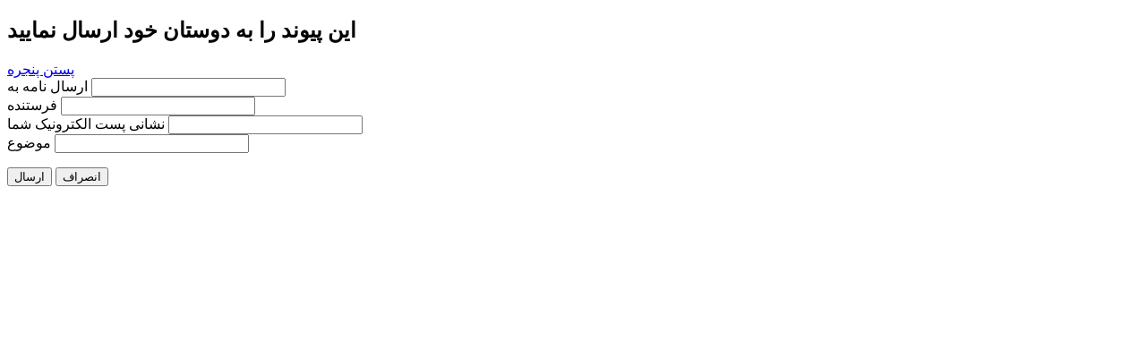

--- FILE ---
content_type: text/html; charset=utf-8
request_url: http://www.sooremag.ir/index.php?option=com_mailto&tmpl=component&template=vg_simplekey&link=05abe6d303d4d9746217e0631a240a12835ed47d
body_size: 2791
content:

<!doctype html>
<html lang="en-US">
<head>
	
	  <base href="http://www.sooremag.ir/" />
  
  <title>سوره اندیشه - سوره اندیشه</title>
  <link href="/templates/vg_simplekey/favicon.ico" rel="shortcut icon" type="image/vnd.microsoft.icon" />
  <link rel="stylesheet" href="/plugins/editors/jckeditor/typography/typography2.php" type="text/css" />
  <link rel="stylesheet" href="/media/system/css/modal.css" type="text/css" />
  <link rel="stylesheet" href="http://www.sooremag.ir/plugins/system/shortcodes/assets/css/shortcodes.css" type="text/css" />
  <script src="/media/system/js/mootools-core.js" type="text/javascript" defer="defer"></script>
  <script src="/media/system/js/core.js" type="text/javascript" defer="defer"></script>
  <script src="/media/system/js/modal.js" type="text/javascript" defer="defer"></script>
  <script src="http://www.sooremag.ir/plugins/system/shortcodes/assets/js/shortcodes.js" type="text/javascript"></script>
  <script type="text/javascript">

		window.addEvent('domready', function() {

			SqueezeBox.initialize({});
			SqueezeBox.assign($$('a.modal'), {
				parse: 'rel'
			});
		});function keepAlive() {	var myAjax = new Request({method: "get", url: "index.php"}).send();} window.addEvent("domready", function(){ keepAlive.periodical(840000); });
  </script>

	
	<meta charset="utf-8">
	<meta name="viewport" content="width=device-width, initial-scale=1.0, maximum-scale=1"/>
	<meta http-equiv="X-UA-Compatible" content="IE=edge" />

	<!-- css main -->
	<link href="/templates/vg_simplekey/css/style.css" rel="stylesheet" type="text/css" />
	
	<!-- js -->
	<!--[if lt IE 9]>
	<script src="/templates/vg_simplekey/js/html5.js" type="text/javascript"></script>
	<![endif]-->
	<script type="text/javascript" src="/templates/vg_simplekey/js/jquery-1.8.3.min.js"></script>
	<script type="text/javascript" src="/templates/vg_simplekey/js/jpreloader.min.js"></script>
	<script type="text/javascript" src="/templates/vg_simplekey/js/jquery.placeholder.js"></script>
	<script type="text/javascript">
	var isLoad=0; //1 - Enable preloading; 0 - Disable preloading
	var isMobile=0;
	</script>
	
	<!-- css more -->
	<link rel="stylesheet" href="/templates/vg_simplekey/css/shortcodes.css" type="text/css" media="all" />
	<link rel="stylesheet" href="/templates/vg_simplekey/js/FlexSlider/flexslider.css" type="text/css" media="all" />
	<link rel="stylesheet" href="/templates/vg_simplekey/js/colorbox/colorbox.css" type="text/css" media="all" />
	
	<!-- fonts -->
	<link href="/templates/vg_simplekey/css/fonts.css?family=league+gothic&subset=latin,latin-ext" rel="stylesheet" type="text/css">
	<link href="/templates/vg_simplekey/css/fonts.css?family=infinity&subset=latin,latin-ext" rel="stylesheet" type="text/css">
	<link href="/templates/vg_simplekey/css/fonts.css?family=nexa+lightregular&subset=latin,latin-ext" rel="stylesheet" type="text/css">
	<link href="/templates/vg_simplekey/css/fonts.css?family=nexa+boldregular&subset=latin,latin-ext" rel="stylesheet" type="text/css">
	
	<style type="text/css">
	.vg-firstTitle{ font:160px/140px 'league_gothic'; }
	.vg-secondTitle{ font:72px/60px 'infinity'; }
	.vg-thirdTitle{ font:100px/80px 'league_gothic'; }
	.vg-fourthTitle{ font:36px/30px 'infinity'; }
	
	#vg-main-body h1, #vg-main-body-ajax h1, #vg-main-body-component h1{ font-family:'nexa_boldregular'; }
	#vg-main-body h2, #vg-main-body-ajax h2, #vg-main-body-component h2{ font-family:'nexa_lightregular'; }

	#primary-menu-container li.current-menu-item a { color: #f26c4f; }

	h1#site-logo a{
		background-image:url(/templates/vg_simplekey/images/logo.png);
	}
	@media only screen and (-Webkit-min-device-pixel-ratio: 1.5), only screen and (-moz-min-device-pixel-ratio: 1.5), only screen and (-o-min-device-pixel-ratio: 3/2), only screen and (min-device-pixel-ratio: 1.5) {
		h1#site-logo a {
			background-image: url(/templates/vg_simplekey/images/logo@2x.png);
			background-size: auto 69px;
		}
	}
	@media only screen and (max-width: 480px) {
		h1#site-logo {
			display: none;
		}
	}
	#featured .slide_content {
		margin-top: 280px;
	}
	@-moz-document url-prefix() {
		#featured .slide_bg {
			margin-top:0px;
		}
	}
	</style>
	<link href="/templates/vg_simplekey/css/media-queries.css" type="text/css" rel="stylesheet" />
	<link href="/templates/vg_simplekey/css/joomla.css" type="text/css" rel="stylesheet" />
	<style></style>

</head>

<body class="home-component">

<div id="container-component">
	
	<section id="vg-main-body-component" class="page-area">
		<div class="wrapper">
		
			<!-- mainbody -->
			
<div id="system-message-container">
</div>
			<script type="text/javascript">
	Joomla.submitbutton = function(pressbutton) {
		var form = document.getElementById('mailtoForm');

		// do field validation
		if (form.mailto.value == "" || form.from.value == "") {
			alert('لطفا یک نشانی پست الکترونیک معتبر وارد نمایید');
			return false;
		}
		form.submit();
	}
</script>

<div id="mailto-window">
	<h2>
		این پیوند را به دوستان خود ارسال نمایید	</h2>
	<div class="mailto-close">
		<a href="javascript: void window.close()" title="پستن پنجره">
		 <span>پستن پنجره </span></a>
	</div>

	<form action="http://www.sooremag.ir/index.php" id="mailtoForm" method="post">
		<div class="formelm">
			<label for="mailto_field">ارسال نامه به </label>
			<input type="text" id="mailto_field" name="mailto" class="inputbox" size="25" value=""/>
		</div>
		<div class="formelm">
			<label for="sender_field">
			فرستنده</label>
			<input type="text" id="sender_field" name="sender" class="inputbox" value="" size="25" />
		</div>
		<div class="formelm">
			<label for="from_field">
			نشانی پست الکترونیک شما</label>
			<input type="text" id="from_field" name="from" class="inputbox" value="" size="25" />
		</div>
		<div class="formelm">
			<label for="subject_field">
			موضوع</label>
			<input type="text" id="subject_field" name="subject" class="inputbox" value="" size="25" />
		</div>
		<p>
			<button class="button" onclick="return Joomla.submitbutton('send');">
				ارسال			</button>
			<button class="button" onclick="window.close();return false;">
				انصراف			</button>
		</p>
		<input type="hidden" name="layout" value="default" />
		<input type="hidden" name="option" value="com_mailto" />
		<input type="hidden" name="task" value="send" />
		<input type="hidden" name="tmpl" value="component" />
		<input type="hidden" name="link" value="05abe6d303d4d9746217e0631a240a12835ed47d" />
		<input type="hidden" name="002a7a504cb7df1c261891449b19749d" value="1" />
	</form>
</div>

			<!-- mainbody -->
		
		</div>
	</section>
	
</div>


	<script type="text/javascript" src="/templates/vg_simplekey/js/retina.js"></script> 
	<script type="text/javascript" src="/templates/vg_simplekey/js/jquery.hoverIntent.js"></script> 
	<script type="text/javascript" src="/templates/vg_simplekey/js/jquery.scrollTo-1.4.3.1-min.js"></script> 
	<script type="text/javascript" src="/templates/vg_simplekey/js/jquery.localscroll-1.2.7-min.js"></script> 
	<script type="text/javascript" src="/templates/vg_simplekey/js/jquery.nicescroll.min.js"></script> 
	<script type="text/javascript" src="/templates/vg_simplekey/js/jquery.sticky.js"></script> 
	<script type="text/javascript" src="/templates/vg_simplekey/js/jquery.lazyload.min.js"></script> 
	<script type="text/javascript" src="/templates/vg_simplekey/js/FlexSlider/jquery.flexslider-min.js"></script> 
	<script type="text/javascript" src="/templates/vg_simplekey/js/colorbox/jquery.colorbox.js"></script> 
	<script type="text/javascript" src="/templates/vg_simplekey/js/jquery.isotope.min.js"></script> 
	<script type="text/javascript" src="/templates/vg_simplekey/js/jquery.contact-form.js"></script> 
	<script type="text/javascript" src="/templates/vg_simplekey/js/jquery.tweet.js"></script> 
	<script type="text/javascript" src="/templates/vg_simplekey/js/jquery.simplekey.js"></script> 
	<script type="text/javascript" src="/templates/vg_simplekey/js/jquery.van.js"></script> 
	<script type="text/javascript">
	var pixel="functions/images/pixel.gif";
	var loadimg="functions/images/loader2.gif";
	</script>

	<script type="text/javascript">
						function jSelectShortcode(text) {
							text = text.replace(/'/g, '"');
							if(document.getElementById('jform_articletext') != null) {
								jInsertEditorText(text, 'jform_articletext');
							}
							if(document.getElementById('text') != null) {
								jInsertEditorText(text, 'text');
							}
							if(document.getElementById('jform_description') != null) {
								jInsertEditorText(text, 'jform_description');
							}
							if(document.getElementById('jform_content') != null) {
								jInsertEditorText(text, 'jform_content');
							}
							SqueezeBox.close();  
						}
				   </script></body>
</html>